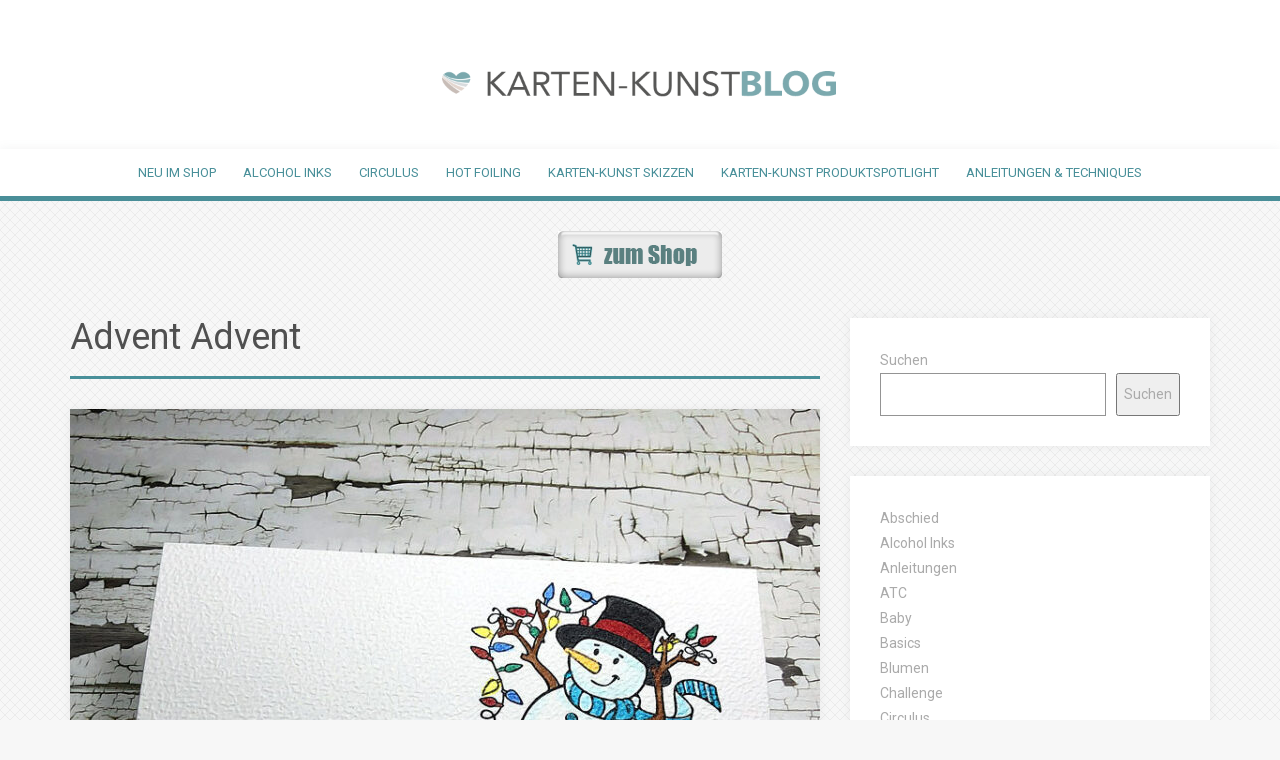

--- FILE ---
content_type: text/html; charset=UTF-8
request_url: https://blog.karten-kunst.de/tag/advent-advent/
body_size: 14550
content:
<!DOCTYPE html>
<html lang="de-DE">
<head>
<meta charset="UTF-8">
<meta name="viewport" content="width=device-width, initial-scale=1">
<link rel="profile" href="http://gmpg.org/xfn/11">
<link rel="pingback" href="https://blog.karten-kunst.de/xmlrpc.php">
	<link rel="shortcut icon" href="https://kkblog.blogs.aws.skurrilo.de/wp-content/uploads/sites/4/2024/02/favicon.png" />

<title>Advent Advent &#8211; Karten-Kunst</title>
<meta name='robots' content='max-image-preview:large' />

<!-- Open Graph Meta Tags generated by Blog2Social 810 - https://www.blog2social.com -->
<meta property="og:title" content="Karten-Kunst"/>
<meta property="og:description" content="Anleitungen, Tipps und Inspirationen zum Kartenbasteln mit Stempeln und Stanzschablonen"/>
<meta property="og:url" content="https://blog.karten-kunst.de/tag/advent-advent/"/>
<meta property="og:image" content="https://kkblog.blogs.aws.skurrilo.de/wp-content/uploads/sites/4/2022/12/IMG_3748-1.jpg"/>
<meta property="og:image:width" content="800"/>
<meta property="og:image:height" content="800"/>
<meta property="og:image:type" content="image/jpeg"/>
<meta property="og:type" content="article"/>
<meta property="og:article:published_time" content="2022-12-27 10:00:46"/>
<meta property="og:article:modified_time" content="2022-12-23 11:08:13"/>
<meta property="og:article:tag" content="Advent Advent"/>
<meta property="og:article:tag" content="Clear Stamps"/>
<meta property="og:article:tag" content="Hot Foil"/>
<meta property="og:article:tag" content="Hot Foil Plate"/>
<meta property="og:article:tag" content="KK-0176"/>
<meta property="og:article:tag" content="KK-0225"/>
<meta property="og:article:tag" content="kk-D157"/>
<meta property="og:article:tag" content="kk-HF011"/>
<meta property="og:article:tag" content="Riesige Weihnachten"/>
<meta property="og:article:tag" content="Scheemann"/>
<meta property="og:article:tag" content="Stanzschablone"/>
<!-- Open Graph Meta Tags generated by Blog2Social 810 - https://www.blog2social.com -->

<!-- Twitter Card generated by Blog2Social 810 - https://www.blog2social.com -->
<meta name="twitter:card" content="summary">
<meta name="twitter:title" content="Karten-Kunst"/>
<meta name="twitter:description" content="Anleitungen, Tipps und Inspirationen zum Kartenbasteln mit Stempeln und Stanzschablonen"/>
<meta name="twitter:image" content="https://kkblog.blogs.aws.skurrilo.de/wp-content/uploads/sites/4/2022/12/IMG_3748-1.jpg"/>
<!-- Twitter Card generated by Blog2Social 810 - https://www.blog2social.com -->
<link rel='dns-prefetch' href='//blog.karten-kunst.de' />
<link rel='dns-prefetch' href='//fonts.googleapis.com' />
<link rel="alternate" type="application/rss+xml" title="Karten-Kunst &raquo; Feed" href="https://blog.karten-kunst.de/feed/" />
<link rel="alternate" type="application/rss+xml" title="Karten-Kunst &raquo; Kommentar-Feed" href="https://blog.karten-kunst.de/comments/feed/" />
<link rel="alternate" type="application/rss+xml" title="Karten-Kunst &raquo; Advent Advent Schlagwort-Feed" href="https://blog.karten-kunst.de/tag/advent-advent/feed/" />
<script type="text/javascript">
/* <![CDATA[ */
window._wpemojiSettings = {"baseUrl":"https:\/\/s.w.org\/images\/core\/emoji\/15.0.3\/72x72\/","ext":".png","svgUrl":"https:\/\/s.w.org\/images\/core\/emoji\/15.0.3\/svg\/","svgExt":".svg","source":{"concatemoji":"https:\/\/blog.karten-kunst.de\/wp-includes\/js\/wp-emoji-release.min.js?ver=6.6.2"}};
/*! This file is auto-generated */
!function(i,n){var o,s,e;function c(e){try{var t={supportTests:e,timestamp:(new Date).valueOf()};sessionStorage.setItem(o,JSON.stringify(t))}catch(e){}}function p(e,t,n){e.clearRect(0,0,e.canvas.width,e.canvas.height),e.fillText(t,0,0);var t=new Uint32Array(e.getImageData(0,0,e.canvas.width,e.canvas.height).data),r=(e.clearRect(0,0,e.canvas.width,e.canvas.height),e.fillText(n,0,0),new Uint32Array(e.getImageData(0,0,e.canvas.width,e.canvas.height).data));return t.every(function(e,t){return e===r[t]})}function u(e,t,n){switch(t){case"flag":return n(e,"\ud83c\udff3\ufe0f\u200d\u26a7\ufe0f","\ud83c\udff3\ufe0f\u200b\u26a7\ufe0f")?!1:!n(e,"\ud83c\uddfa\ud83c\uddf3","\ud83c\uddfa\u200b\ud83c\uddf3")&&!n(e,"\ud83c\udff4\udb40\udc67\udb40\udc62\udb40\udc65\udb40\udc6e\udb40\udc67\udb40\udc7f","\ud83c\udff4\u200b\udb40\udc67\u200b\udb40\udc62\u200b\udb40\udc65\u200b\udb40\udc6e\u200b\udb40\udc67\u200b\udb40\udc7f");case"emoji":return!n(e,"\ud83d\udc26\u200d\u2b1b","\ud83d\udc26\u200b\u2b1b")}return!1}function f(e,t,n){var r="undefined"!=typeof WorkerGlobalScope&&self instanceof WorkerGlobalScope?new OffscreenCanvas(300,150):i.createElement("canvas"),a=r.getContext("2d",{willReadFrequently:!0}),o=(a.textBaseline="top",a.font="600 32px Arial",{});return e.forEach(function(e){o[e]=t(a,e,n)}),o}function t(e){var t=i.createElement("script");t.src=e,t.defer=!0,i.head.appendChild(t)}"undefined"!=typeof Promise&&(o="wpEmojiSettingsSupports",s=["flag","emoji"],n.supports={everything:!0,everythingExceptFlag:!0},e=new Promise(function(e){i.addEventListener("DOMContentLoaded",e,{once:!0})}),new Promise(function(t){var n=function(){try{var e=JSON.parse(sessionStorage.getItem(o));if("object"==typeof e&&"number"==typeof e.timestamp&&(new Date).valueOf()<e.timestamp+604800&&"object"==typeof e.supportTests)return e.supportTests}catch(e){}return null}();if(!n){if("undefined"!=typeof Worker&&"undefined"!=typeof OffscreenCanvas&&"undefined"!=typeof URL&&URL.createObjectURL&&"undefined"!=typeof Blob)try{var e="postMessage("+f.toString()+"("+[JSON.stringify(s),u.toString(),p.toString()].join(",")+"));",r=new Blob([e],{type:"text/javascript"}),a=new Worker(URL.createObjectURL(r),{name:"wpTestEmojiSupports"});return void(a.onmessage=function(e){c(n=e.data),a.terminate(),t(n)})}catch(e){}c(n=f(s,u,p))}t(n)}).then(function(e){for(var t in e)n.supports[t]=e[t],n.supports.everything=n.supports.everything&&n.supports[t],"flag"!==t&&(n.supports.everythingExceptFlag=n.supports.everythingExceptFlag&&n.supports[t]);n.supports.everythingExceptFlag=n.supports.everythingExceptFlag&&!n.supports.flag,n.DOMReady=!1,n.readyCallback=function(){n.DOMReady=!0}}).then(function(){return e}).then(function(){var e;n.supports.everything||(n.readyCallback(),(e=n.source||{}).concatemoji?t(e.concatemoji):e.wpemoji&&e.twemoji&&(t(e.twemoji),t(e.wpemoji)))}))}((window,document),window._wpemojiSettings);
/* ]]> */
</script>
<style id='wp-emoji-styles-inline-css' type='text/css'>

	img.wp-smiley, img.emoji {
		display: inline !important;
		border: none !important;
		box-shadow: none !important;
		height: 1em !important;
		width: 1em !important;
		margin: 0 0.07em !important;
		vertical-align: -0.1em !important;
		background: none !important;
		padding: 0 !important;
	}
</style>
<link rel='stylesheet' id='wp-block-library-css' href='https://blog.karten-kunst.de/wp-includes/css/dist/block-library/style.min.css?ver=6.6.2' type='text/css' media='all' />
<style id='classic-theme-styles-inline-css' type='text/css'>
/*! This file is auto-generated */
.wp-block-button__link{color:#fff;background-color:#32373c;border-radius:9999px;box-shadow:none;text-decoration:none;padding:calc(.667em + 2px) calc(1.333em + 2px);font-size:1.125em}.wp-block-file__button{background:#32373c;color:#fff;text-decoration:none}
</style>
<style id='global-styles-inline-css' type='text/css'>
:root{--wp--preset--aspect-ratio--square: 1;--wp--preset--aspect-ratio--4-3: 4/3;--wp--preset--aspect-ratio--3-4: 3/4;--wp--preset--aspect-ratio--3-2: 3/2;--wp--preset--aspect-ratio--2-3: 2/3;--wp--preset--aspect-ratio--16-9: 16/9;--wp--preset--aspect-ratio--9-16: 9/16;--wp--preset--color--black: #000000;--wp--preset--color--cyan-bluish-gray: #abb8c3;--wp--preset--color--white: #ffffff;--wp--preset--color--pale-pink: #f78da7;--wp--preset--color--vivid-red: #cf2e2e;--wp--preset--color--luminous-vivid-orange: #ff6900;--wp--preset--color--luminous-vivid-amber: #fcb900;--wp--preset--color--light-green-cyan: #7bdcb5;--wp--preset--color--vivid-green-cyan: #00d084;--wp--preset--color--pale-cyan-blue: #8ed1fc;--wp--preset--color--vivid-cyan-blue: #0693e3;--wp--preset--color--vivid-purple: #9b51e0;--wp--preset--gradient--vivid-cyan-blue-to-vivid-purple: linear-gradient(135deg,rgba(6,147,227,1) 0%,rgb(155,81,224) 100%);--wp--preset--gradient--light-green-cyan-to-vivid-green-cyan: linear-gradient(135deg,rgb(122,220,180) 0%,rgb(0,208,130) 100%);--wp--preset--gradient--luminous-vivid-amber-to-luminous-vivid-orange: linear-gradient(135deg,rgba(252,185,0,1) 0%,rgba(255,105,0,1) 100%);--wp--preset--gradient--luminous-vivid-orange-to-vivid-red: linear-gradient(135deg,rgba(255,105,0,1) 0%,rgb(207,46,46) 100%);--wp--preset--gradient--very-light-gray-to-cyan-bluish-gray: linear-gradient(135deg,rgb(238,238,238) 0%,rgb(169,184,195) 100%);--wp--preset--gradient--cool-to-warm-spectrum: linear-gradient(135deg,rgb(74,234,220) 0%,rgb(151,120,209) 20%,rgb(207,42,186) 40%,rgb(238,44,130) 60%,rgb(251,105,98) 80%,rgb(254,248,76) 100%);--wp--preset--gradient--blush-light-purple: linear-gradient(135deg,rgb(255,206,236) 0%,rgb(152,150,240) 100%);--wp--preset--gradient--blush-bordeaux: linear-gradient(135deg,rgb(254,205,165) 0%,rgb(254,45,45) 50%,rgb(107,0,62) 100%);--wp--preset--gradient--luminous-dusk: linear-gradient(135deg,rgb(255,203,112) 0%,rgb(199,81,192) 50%,rgb(65,88,208) 100%);--wp--preset--gradient--pale-ocean: linear-gradient(135deg,rgb(255,245,203) 0%,rgb(182,227,212) 50%,rgb(51,167,181) 100%);--wp--preset--gradient--electric-grass: linear-gradient(135deg,rgb(202,248,128) 0%,rgb(113,206,126) 100%);--wp--preset--gradient--midnight: linear-gradient(135deg,rgb(2,3,129) 0%,rgb(40,116,252) 100%);--wp--preset--font-size--small: 13px;--wp--preset--font-size--medium: 20px;--wp--preset--font-size--large: 36px;--wp--preset--font-size--x-large: 42px;--wp--preset--spacing--20: 0.44rem;--wp--preset--spacing--30: 0.67rem;--wp--preset--spacing--40: 1rem;--wp--preset--spacing--50: 1.5rem;--wp--preset--spacing--60: 2.25rem;--wp--preset--spacing--70: 3.38rem;--wp--preset--spacing--80: 5.06rem;--wp--preset--shadow--natural: 6px 6px 9px rgba(0, 0, 0, 0.2);--wp--preset--shadow--deep: 12px 12px 50px rgba(0, 0, 0, 0.4);--wp--preset--shadow--sharp: 6px 6px 0px rgba(0, 0, 0, 0.2);--wp--preset--shadow--outlined: 6px 6px 0px -3px rgba(255, 255, 255, 1), 6px 6px rgba(0, 0, 0, 1);--wp--preset--shadow--crisp: 6px 6px 0px rgba(0, 0, 0, 1);}:where(.is-layout-flex){gap: 0.5em;}:where(.is-layout-grid){gap: 0.5em;}body .is-layout-flex{display: flex;}.is-layout-flex{flex-wrap: wrap;align-items: center;}.is-layout-flex > :is(*, div){margin: 0;}body .is-layout-grid{display: grid;}.is-layout-grid > :is(*, div){margin: 0;}:where(.wp-block-columns.is-layout-flex){gap: 2em;}:where(.wp-block-columns.is-layout-grid){gap: 2em;}:where(.wp-block-post-template.is-layout-flex){gap: 1.25em;}:where(.wp-block-post-template.is-layout-grid){gap: 1.25em;}.has-black-color{color: var(--wp--preset--color--black) !important;}.has-cyan-bluish-gray-color{color: var(--wp--preset--color--cyan-bluish-gray) !important;}.has-white-color{color: var(--wp--preset--color--white) !important;}.has-pale-pink-color{color: var(--wp--preset--color--pale-pink) !important;}.has-vivid-red-color{color: var(--wp--preset--color--vivid-red) !important;}.has-luminous-vivid-orange-color{color: var(--wp--preset--color--luminous-vivid-orange) !important;}.has-luminous-vivid-amber-color{color: var(--wp--preset--color--luminous-vivid-amber) !important;}.has-light-green-cyan-color{color: var(--wp--preset--color--light-green-cyan) !important;}.has-vivid-green-cyan-color{color: var(--wp--preset--color--vivid-green-cyan) !important;}.has-pale-cyan-blue-color{color: var(--wp--preset--color--pale-cyan-blue) !important;}.has-vivid-cyan-blue-color{color: var(--wp--preset--color--vivid-cyan-blue) !important;}.has-vivid-purple-color{color: var(--wp--preset--color--vivid-purple) !important;}.has-black-background-color{background-color: var(--wp--preset--color--black) !important;}.has-cyan-bluish-gray-background-color{background-color: var(--wp--preset--color--cyan-bluish-gray) !important;}.has-white-background-color{background-color: var(--wp--preset--color--white) !important;}.has-pale-pink-background-color{background-color: var(--wp--preset--color--pale-pink) !important;}.has-vivid-red-background-color{background-color: var(--wp--preset--color--vivid-red) !important;}.has-luminous-vivid-orange-background-color{background-color: var(--wp--preset--color--luminous-vivid-orange) !important;}.has-luminous-vivid-amber-background-color{background-color: var(--wp--preset--color--luminous-vivid-amber) !important;}.has-light-green-cyan-background-color{background-color: var(--wp--preset--color--light-green-cyan) !important;}.has-vivid-green-cyan-background-color{background-color: var(--wp--preset--color--vivid-green-cyan) !important;}.has-pale-cyan-blue-background-color{background-color: var(--wp--preset--color--pale-cyan-blue) !important;}.has-vivid-cyan-blue-background-color{background-color: var(--wp--preset--color--vivid-cyan-blue) !important;}.has-vivid-purple-background-color{background-color: var(--wp--preset--color--vivid-purple) !important;}.has-black-border-color{border-color: var(--wp--preset--color--black) !important;}.has-cyan-bluish-gray-border-color{border-color: var(--wp--preset--color--cyan-bluish-gray) !important;}.has-white-border-color{border-color: var(--wp--preset--color--white) !important;}.has-pale-pink-border-color{border-color: var(--wp--preset--color--pale-pink) !important;}.has-vivid-red-border-color{border-color: var(--wp--preset--color--vivid-red) !important;}.has-luminous-vivid-orange-border-color{border-color: var(--wp--preset--color--luminous-vivid-orange) !important;}.has-luminous-vivid-amber-border-color{border-color: var(--wp--preset--color--luminous-vivid-amber) !important;}.has-light-green-cyan-border-color{border-color: var(--wp--preset--color--light-green-cyan) !important;}.has-vivid-green-cyan-border-color{border-color: var(--wp--preset--color--vivid-green-cyan) !important;}.has-pale-cyan-blue-border-color{border-color: var(--wp--preset--color--pale-cyan-blue) !important;}.has-vivid-cyan-blue-border-color{border-color: var(--wp--preset--color--vivid-cyan-blue) !important;}.has-vivid-purple-border-color{border-color: var(--wp--preset--color--vivid-purple) !important;}.has-vivid-cyan-blue-to-vivid-purple-gradient-background{background: var(--wp--preset--gradient--vivid-cyan-blue-to-vivid-purple) !important;}.has-light-green-cyan-to-vivid-green-cyan-gradient-background{background: var(--wp--preset--gradient--light-green-cyan-to-vivid-green-cyan) !important;}.has-luminous-vivid-amber-to-luminous-vivid-orange-gradient-background{background: var(--wp--preset--gradient--luminous-vivid-amber-to-luminous-vivid-orange) !important;}.has-luminous-vivid-orange-to-vivid-red-gradient-background{background: var(--wp--preset--gradient--luminous-vivid-orange-to-vivid-red) !important;}.has-very-light-gray-to-cyan-bluish-gray-gradient-background{background: var(--wp--preset--gradient--very-light-gray-to-cyan-bluish-gray) !important;}.has-cool-to-warm-spectrum-gradient-background{background: var(--wp--preset--gradient--cool-to-warm-spectrum) !important;}.has-blush-light-purple-gradient-background{background: var(--wp--preset--gradient--blush-light-purple) !important;}.has-blush-bordeaux-gradient-background{background: var(--wp--preset--gradient--blush-bordeaux) !important;}.has-luminous-dusk-gradient-background{background: var(--wp--preset--gradient--luminous-dusk) !important;}.has-pale-ocean-gradient-background{background: var(--wp--preset--gradient--pale-ocean) !important;}.has-electric-grass-gradient-background{background: var(--wp--preset--gradient--electric-grass) !important;}.has-midnight-gradient-background{background: var(--wp--preset--gradient--midnight) !important;}.has-small-font-size{font-size: var(--wp--preset--font-size--small) !important;}.has-medium-font-size{font-size: var(--wp--preset--font-size--medium) !important;}.has-large-font-size{font-size: var(--wp--preset--font-size--large) !important;}.has-x-large-font-size{font-size: var(--wp--preset--font-size--x-large) !important;}
:where(.wp-block-post-template.is-layout-flex){gap: 1.25em;}:where(.wp-block-post-template.is-layout-grid){gap: 1.25em;}
:where(.wp-block-columns.is-layout-flex){gap: 2em;}:where(.wp-block-columns.is-layout-grid){gap: 2em;}
:root :where(.wp-block-pullquote){font-size: 1.5em;line-height: 1.6;}
</style>
<link rel='stylesheet' id='contact-form-7-css' href='https://blog.karten-kunst.de/wp-content/plugins/contact-form-7/includes/css/styles.css?ver=5.9.8' type='text/css' media='all' />
<link rel='stylesheet' id='alizee-bootstrap-css' href='https://blog.karten-kunst.de/wp-content/themes/alizee/bootstrap/css/bootstrap.min.css?ver=1' type='text/css' media='all' />
<link rel='stylesheet' id='alizee-parent-theme-css' href='https://blog.karten-kunst.de/wp-content/themes/alizee/style.css?ver=6.6.2' type='text/css' media='all' />
<link rel='stylesheet' id='alizee-style-css' href='https://blog.karten-kunst.de/wp-content/themes/alizee_kartenkunst/style.css?ver=6.6.2' type='text/css' media='all' />
<style id='alizee-style-inline-css' type='text/css'>
.main-navigation a, .social-navigation li a, .entry-title a:hover, .widget-title, .widgettitle, .social-widget li a::before, .author-social a, .view-all, .view-all a { color: #488f99; }
.main-navigation li:hover, .post-navigation .nav-previous, .post-navigation .nav-next, .paging-navigation .nav-previous, .paging-navigation .nav-next, #today, .tagcloud a, .entry-thumb, .comment-respond input[type="submit"], .cat-link, .search-submit { background-color: #488f99; }
.widget-title, .widgettitle, .entry-thumb, .author-name, .site-header, .page-header, blockquote { border-color: #488f99; }
.sidebar-toggle { border-right-color: #488f99; }
.social-toggle { border-left-color: #488f99; }
.site-title a { color: #ffffff; }
.site-description { color: ; }
.entry-title, .entry-title a { color: ; }
body { color: ; }
.main-navigation, .main-navigation ul ul { background-color: rgba(255,255,255,0.8); }
.site-header { background-color: #ffffff; }
.footer-widget-area, .site-info { background-color: ; }
h1, h2, h3, h4, h5, h6, .site-title { font-family: Roboto; }
body { font-family: Roboto; }

</style>
<link rel='stylesheet' id='alizee-font-awesome-css' href='https://blog.karten-kunst.de/wp-content/themes/alizee/fonts/font-awesome.min.css?ver=6.6.2' type='text/css' media='all' />
<link rel='stylesheet' id='alizee-headings-fonts-css' href='//fonts.googleapis.com/css?family=Roboto%3A400%2C400italic%2C700%2C700italic&#038;ver=6.6.2' type='text/css' media='all' />
<link rel='stylesheet' id='alizee-body-fonts-css' href='//fonts.googleapis.com/css?family=Roboto%3A400%2C400italic%2C700%2C700italic&#038;ver=6.6.2' type='text/css' media='all' />
<meta name="sentry-trace" content="60d3f0ac1559495298cf9def4d5ddf04-1dcf47c6ffdf4333-1" />
<meta name="traceparent" content="00-60d3f0ac1559495298cf9def4d5ddf04-1dcf47c6ffdf4333-01" />
<meta name="baggage" content="sentry-trace_id=60d3f0ac1559495298cf9def4d5ddf04,sentry-sample_rate=0.2,sentry-transaction=%2Ftag%2F%7Btag%7D,sentry-public_key=6e1ef51656e447f584333eabe1077ea9,sentry-release=1c5916a6ca6971108a7de18465f12529da93a745,sentry-environment=production,sentry-sampled=true" />
<script type="text/javascript" src="https://blog.karten-kunst.de/wp-includes/js/jquery/jquery.min.js?ver=3.7.1" id="jquery-core-js"></script>
<script type="text/javascript" src="https://blog.karten-kunst.de/wp-includes/js/jquery/jquery-migrate.min.js?ver=3.4.1" id="jquery-migrate-js"></script>
<script type="text/javascript" src="https://blog.karten-kunst.de/wp-content/themes/alizee/js/scripts.js?ver=1" id="alizee-scripts-js"></script>
<script type="text/javascript" src="https://blog.karten-kunst.de/wp-content/themes/alizee/js/jquery.fitvids.js?ver=1" id="alizee-fitvids-js"></script>
<link rel="https://api.w.org/" href="https://blog.karten-kunst.de/wp-json/" /><link rel="alternate" title="JSON" type="application/json" href="https://blog.karten-kunst.de/wp-json/wp/v2/tags/3561" /><link rel="EditURI" type="application/rsd+xml" title="RSD" href="https://blog.karten-kunst.de/xmlrpc.php?rsd" />
<meta name="generator" content="WordPress 6.6.2" />
<!--[if lt IE 9]>
<script src="https://blog.karten-kunst.de/wp-content/themes/alizee/js/html5shiv.js"></script>
<![endif]-->
<style type="text/css" id="custom-background-css">
body.custom-background { background-image: url("https://blog.karten-kunst.de/wp-content/themes/alizee_kartenkunst/images/bg.png"); background-position: left top; background-size: auto; background-repeat: repeat; background-attachment: scroll; }
</style>
	<link rel="icon" href="https://kkblog.blogs.aws.skurrilo.de/wp-content/uploads/sites/4/2024/02/cropped-favicon-32x32.png" sizes="32x32" />
<link rel="icon" href="https://kkblog.blogs.aws.skurrilo.de/wp-content/uploads/sites/4/2024/02/cropped-favicon-192x192.png" sizes="192x192" />
<link rel="apple-touch-icon" href="https://kkblog.blogs.aws.skurrilo.de/wp-content/uploads/sites/4/2024/02/cropped-favicon-180x180.png" />
<meta name="msapplication-TileImage" content="https://kkblog.blogs.aws.skurrilo.de/wp-content/uploads/sites/4/2024/02/cropped-favicon-270x270.png" />
		<style type="text/css" id="wp-custom-css">
			.content-area a[href^="https://www.karten-kunst.de"] {
    background: url(/wp-content/uploads/common/link_warenkorb.png) top left no-repeat;
    padding-left: 23px;
}
.site-branding {
    padding: 65px 0 40px 0;
}

.site-branding img {
	max-width: 400px;
}

.main-navigation li {
    padding: 12px
}

.main-navigation {
	float: none;
}
.main-navigation ul ul {
    background-color: rgba(255,255,255,0.95);
}
.main-navigation ul ul a {
	  width: 400px;
    color: #488f99 !important;
}

a {
    color: #488f99;
    text-decoration: none;
}

.widget li:before {
   content: none;
}

.entry-thumb {
    background-color: #EEEEEE;
}

.sticky {
    background-color: #ffffff !important;
	    border: 3px solid #ff9282;

}

.sticky .entry-thumb {
    border: 0;
}

.sticky .cat-link {
    top: 0;  
	  bottom: auto;
	  background-color: #ff9282 !important;
}

.sticky.hentry {
        box-shadow: 0px 0px 20px 0px rgb(130 142 148 / 50%);
}

#masthead {
	display: flex;
	flex-direction: column;
}

#masthead nav {
	order: 2;
}

#masthead div.container {
	order: 1;
}

#shopButton {
	text-align: center;
	margin-bottom: 40px;
}

.site-header {
	margin-bottom: 30px;
}		</style>
		</head>


<body class="archive tag tag-advent-advent tag-3561 custom-background wp-custom-logo group-blog">

<div id="page" class="hfeed site">
	<a class="skip-link screen-reader-text" href="#content">Skip to content</a>

	<header id="masthead" class="site-header" role="banner">
		<nav id="site-navigation" class="main-navigation" role="navigation">
			<div class="container">
				<button class="menu-toggle btn"><i class="fa fa-bars"></i></button>
				<div class="menu-kategorien-container"><ul id="menu-kategorien" class="menu"><li id="menu-item-19289" class="menu-item menu-item-type-taxonomy menu-item-object-category menu-item-19289"><a href="https://blog.karten-kunst.de/category/neu-im-shop/">Neu im Shop</a></li>
<li id="menu-item-24129" class="menu-item menu-item-type-taxonomy menu-item-object-category menu-item-24129"><a href="https://blog.karten-kunst.de/category/alcohol-inks/">Alcohol Inks</a></li>
<li id="menu-item-23372" class="menu-item menu-item-type-taxonomy menu-item-object-category menu-item-23372"><a href="https://blog.karten-kunst.de/category/circulus/">Circulus</a></li>
<li id="menu-item-19286" class="menu-item menu-item-type-taxonomy menu-item-object-category menu-item-19286"><a href="https://blog.karten-kunst.de/category/hot-foil/">Hot Foiling</a></li>
<li id="menu-item-21795" class="menu-item menu-item-type-taxonomy menu-item-object-category menu-item-21795"><a href="https://blog.karten-kunst.de/category/karten-kunst-skizzen/">Karten-Kunst Skizzen</a></li>
<li id="menu-item-21133" class="menu-item menu-item-type-taxonomy menu-item-object-category menu-item-21133"><a href="https://blog.karten-kunst.de/category/produkt-spotlight/">Karten-Kunst Produktspotlight</a></li>
<li id="menu-item-20110" class="menu-item menu-item-type-taxonomy menu-item-object-category menu-item-20110"><a href="https://blog.karten-kunst.de/category/anleitungen/">Anleitungen &#038; Techniques</a></li>
</ul></div>			</div>	
		</nav><!-- #site-navigation -->
		<div class="container">
			<div class="site-branding">
									<a href="https://blog.karten-kunst.de/" title="Karten-Kunst"><img src="https://kkblog.blogs.aws.skurrilo.de/wp-content/uploads/sites/4/2024/02/Logo-Karten-Kunst-Blog-600.png" alt="Karten-Kunst" /></a>
							</div>
		</div>
				<nav class="social-navigation clearfix">
			<div class="container"><ul id="menu-footer" class="menu clearfix"><li id="menu-item-9548" class="menu-item menu-item-type-custom menu-item-object-custom menu-item-9548"><a href="http://www.karten-kunst.de/impressum/"><span class="screen-reader-text">Impressum</span></a></li>
<li id="menu-item-9549" class="menu-item menu-item-type-custom menu-item-object-custom menu-item-9549"><a href="http://www.karten-kunst.de/datenschutzerklaerung/"><span class="screen-reader-text">Datenschutzerklärung</span></a></li>
</ul></div>		</nav>
		<div class="social-toggle"><i class="fa fa-facebook"></i></div>
	    </header><!-- #masthead -->

	<div id="content" class="site-content container">
        <div id="shopButton"><a href="https://www.karten-kunst.de/?utm_source=blog&utm_medium=karten-kunst&utm_campaign=blog_header_kartenkunst" target="_blank"><img src="/wp-content/themes/alizee_kartenkunst/images/button_zumShop.png" alt="Zum Karten-Kunst-Shop"/></a></div>

	<section id="primary" class="content-area">
		<main id="main" class="site-main" role="main">

		
			<header class="page-header">
				<h1 class="page-title">
					Advent Advent				</h1>
							</header><!-- .page-header -->

						
				
<article id="post-21054" class="post-21054 post type-post status-publish format-standard has-post-thumbnail hentry category-hot-foil category-weihnachten tag-advent-advent tag-clear-stamps tag-hot-foil tag-hot-foil-plate tag-kk-0176 tag-kk-0225 tag-kk-d157 tag-kk-hf011 tag-riesige-weihnachten tag-scheemann tag-stanzschablone">

			<div class="entry-thumb">
			<a href="https://blog.karten-kunst.de/21054/weihnachten/froehliche-glaenzende-weihnachten/" title="Fröhliche glänzende Weihnachten" >
				<div class="thumb-icon"><i class="fa fa-link"></i></div>
				<img width="750" height="750" src="https://kkblog.blogs.aws.skurrilo.de/wp-content/uploads/sites/4/2022/12/IMG_3748-1-750x750.jpg" class="attachment-alizee-thumb size-alizee-thumb wp-post-image" alt="" decoding="async" fetchpriority="high" srcset="https://kkblog.blogs.aws.skurrilo.de/wp-content/uploads/sites/4/2022/12/IMG_3748-1-750x750.jpg 750w, https://kkblog.blogs.aws.skurrilo.de/wp-content/uploads/sites/4/2022/12/IMG_3748-1-300x300.jpg 300w, https://kkblog.blogs.aws.skurrilo.de/wp-content/uploads/sites/4/2022/12/IMG_3748-1-600x600.jpg 600w, https://kkblog.blogs.aws.skurrilo.de/wp-content/uploads/sites/4/2022/12/IMG_3748-1-150x150.jpg 150w, https://kkblog.blogs.aws.skurrilo.de/wp-content/uploads/sites/4/2022/12/IMG_3748-1-768x768.jpg 768w, https://kkblog.blogs.aws.skurrilo.de/wp-content/uploads/sites/4/2022/12/IMG_3748-1.jpg 800w" sizes="(max-width: 750px) 100vw, 750px" />			</a>
			<span class="cat-link">
				<a href="https://blog.karten-kunst.de/category/hot-foil/">Hot Foil</a>			</span>			
		</div>	
		
	
	<div class="post-content">
		<header class="entry-header">
			<h1 class="entry-title"><a href="https://blog.karten-kunst.de/21054/weihnachten/froehliche-glaenzende-weihnachten/" rel="bookmark">Fröhliche glänzende Weihnachten</a></h1>						<div class="entry-meta">
				<span class="posted-on"><i class="fa fa-calendar"></i> <a href="https://blog.karten-kunst.de/21054/weihnachten/froehliche-glaenzende-weihnachten/" rel="bookmark"><time class="entry-date published" datetime="2022-12-27T10:00:46+01:00">27. Dezember 2022</time><time class="updated" datetime="2022-12-23T11:08:13+01:00">23. Dezember 2022</time></a></span><span class="byline"><i class="fa fa-user"></i> <span class="author vcard"><a class="url fn n" href="https://blog.karten-kunst.de/author/steffi/">Steffi</a></span></span>			</div>
					</header>
		<div class="entry-summary">
			<p>Hier könnt ihr sehen, wie toll die drei Sets &#8222;Riesige Weihnachten&#8220; &#8211; Hot Foil Plate, Stanzschablone, Stempel &#8211; zusammen funktionieren. Karten-Kunst Hot Foil Plate kk-HF011 &#8211; Riesige Weihnachten Karten-Kunst Stanzschablone [&hellip;]</p>
		</div>
	</div>
</article>
			
				
<article id="post-20641" class="post-20641 post type-post status-publish format-standard has-post-thumbnail hentry category-weihnachten category-winter tag-advent-advent tag-bristol-smooth-cardstock tag-glitterpapier tag-lawn-fawn-jet-black tag-mini-frames-christmas tag-motivpapier tag-spectrum-noir-triblend-marker">

			<div class="entry-thumb">
			<a href="https://blog.karten-kunst.de/20641/weihnachten/advent/" title="Advent" >
				<div class="thumb-icon"><i class="fa fa-link"></i></div>
				<img width="750" height="750" src="https://kkblog.blogs.aws.skurrilo.de/wp-content/uploads/sites/4/2022/09/P1070275-750x750.jpg" class="attachment-alizee-thumb size-alizee-thumb wp-post-image" alt="" decoding="async" srcset="https://kkblog.blogs.aws.skurrilo.de/wp-content/uploads/sites/4/2022/09/P1070275-750x750.jpg 750w, https://kkblog.blogs.aws.skurrilo.de/wp-content/uploads/sites/4/2022/09/P1070275-300x300.jpg 300w, https://kkblog.blogs.aws.skurrilo.de/wp-content/uploads/sites/4/2022/09/P1070275-600x600.jpg 600w, https://kkblog.blogs.aws.skurrilo.de/wp-content/uploads/sites/4/2022/09/P1070275-150x150.jpg 150w, https://kkblog.blogs.aws.skurrilo.de/wp-content/uploads/sites/4/2022/09/P1070275-768x768.jpg 768w, https://kkblog.blogs.aws.skurrilo.de/wp-content/uploads/sites/4/2022/09/P1070275.jpg 1262w" sizes="(max-width: 750px) 100vw, 750px" />			</a>
			<span class="cat-link">
				<a href="https://blog.karten-kunst.de/category/weihnachten/">Weihnachten</a>			</span>			
		</div>	
		
	
	<div class="post-content">
		<header class="entry-header">
			<h1 class="entry-title"><a href="https://blog.karten-kunst.de/20641/weihnachten/advent/" rel="bookmark">Advent</a></h1>						<div class="entry-meta">
				<span class="posted-on"><i class="fa fa-calendar"></i> <a href="https://blog.karten-kunst.de/20641/weihnachten/advent/" rel="bookmark"><time class="entry-date published" datetime="2022-11-28T12:00:35+01:00">28. November 2022</time><time class="updated" datetime="2022-09-26T12:20:11+02:00">26. September 2022</time></a></span><span class="byline"><i class="fa fa-user"></i> <span class="author vcard"><a class="url fn n" href="https://blog.karten-kunst.de/author/tanja/">Tanja - Little Art Cottage</a></span></span>			</div>
					</header>
		<div class="entry-summary">
			<p>Stempel: Karten-Kunst &#8211; Advent Advent Karten-Kunst &#8211; Mini Frames Christmas Papier:  Bristol Smooth Cardstock, Motivpapier, Glitterpapier Sonstiges: Lawn Fawn &#8211; Jet Black, Spectrum Noir Triblend Marker Hier geht es zur [&hellip;]</p>
		</div>
	</div>
</article>
			
				
<article id="post-20834" class="post-20834 post type-post status-publish format-standard has-post-thumbnail hentry category-weihnachten tag-abstrakte-tannen tag-advent-advent tag-kk-0222 tag-kk-0225 tag-schneemann">

			<div class="entry-thumb">
			<a href="https://blog.karten-kunst.de/20834/weihnachten/frohe-weihnachtswuensche/" title="Frohe Weihnachtswünsche" >
				<div class="thumb-icon"><i class="fa fa-link"></i></div>
				<img width="600" height="600" src="https://kkblog.blogs.aws.skurrilo.de/wp-content/uploads/sites/4/2022/10/P1270976.jpg" class="attachment-alizee-thumb size-alizee-thumb wp-post-image" alt="" decoding="async" srcset="https://kkblog.blogs.aws.skurrilo.de/wp-content/uploads/sites/4/2022/10/P1270976.jpg 600w, https://kkblog.blogs.aws.skurrilo.de/wp-content/uploads/sites/4/2022/10/P1270976-300x300.jpg 300w, https://kkblog.blogs.aws.skurrilo.de/wp-content/uploads/sites/4/2022/10/P1270976-150x150.jpg 150w" sizes="(max-width: 600px) 100vw, 600px" />			</a>
			<span class="cat-link">
				<a href="https://blog.karten-kunst.de/category/weihnachten/">Weihnachten</a>			</span>			
		</div>	
		
	
	<div class="post-content">
		<header class="entry-header">
			<h1 class="entry-title"><a href="https://blog.karten-kunst.de/20834/weihnachten/frohe-weihnachtswuensche/" rel="bookmark">Frohe Weihnachtswünsche</a></h1>						<div class="entry-meta">
				<span class="posted-on"><i class="fa fa-calendar"></i> <a href="https://blog.karten-kunst.de/20834/weihnachten/frohe-weihnachtswuensche/" rel="bookmark"><time class="entry-date published" datetime="2022-11-03T10:00:57+01:00">3. November 2022</time><time class="updated" datetime="2022-10-27T12:27:46+02:00">27. Oktober 2022</time></a></span><span class="byline"><i class="fa fa-user"></i> <span class="author vcard"><a class="url fn n" href="https://blog.karten-kunst.de/author/steffi/">Steffi</a></span></span>			</div>
					</header>
		<div class="entry-summary">
			<p>Karten-Kunst Clear Stamps KK-0225 &#8211; Advent Advent Karten-Kunst Clear Stamps KK-0222 &#8211; Abstrakte Tannen Coloriert mit Twinkling H2Os &nbsp; &nbsp;</p>
		</div>
	</div>
</article>
			
				
<article id="post-20635" class="post-20635 post type-post status-publish format-standard has-post-thumbnail hentry category-tag category-weihnachten category-winter tag-abstrakte-tannen tag-advent-advent tag-bristol-smooth-cardstock tag-faber-castell-polychromos tag-lawn-fawn-jet-black tag-mask-paper tag-motivpapier tag-spectrum-noir-triblend-marker tag-tags tag-twine tag-weisser-gelstift">

			<div class="entry-thumb">
			<a href="https://blog.karten-kunst.de/20635/weihnachten/schneemann-tag-3/" title="Schneemann Tag" >
				<div class="thumb-icon"><i class="fa fa-link"></i></div>
				<img width="750" height="750" src="https://kkblog.blogs.aws.skurrilo.de/wp-content/uploads/sites/4/2022/09/P1070290-750x750.jpg" class="attachment-alizee-thumb size-alizee-thumb wp-post-image" alt="" decoding="async" loading="lazy" srcset="https://kkblog.blogs.aws.skurrilo.de/wp-content/uploads/sites/4/2022/09/P1070290-750x750.jpg 750w, https://kkblog.blogs.aws.skurrilo.de/wp-content/uploads/sites/4/2022/09/P1070290-300x300.jpg 300w, https://kkblog.blogs.aws.skurrilo.de/wp-content/uploads/sites/4/2022/09/P1070290-600x600.jpg 600w, https://kkblog.blogs.aws.skurrilo.de/wp-content/uploads/sites/4/2022/09/P1070290-150x150.jpg 150w, https://kkblog.blogs.aws.skurrilo.de/wp-content/uploads/sites/4/2022/09/P1070290-768x768.jpg 768w, https://kkblog.blogs.aws.skurrilo.de/wp-content/uploads/sites/4/2022/09/P1070290-1536x1536.jpg 1536w, https://kkblog.blogs.aws.skurrilo.de/wp-content/uploads/sites/4/2022/09/P1070290.jpg 1622w" sizes="(max-width: 750px) 100vw, 750px" />			</a>
			<span class="cat-link">
				<a href="https://blog.karten-kunst.de/category/tag/">Tag</a>			</span>			
		</div>	
		
	
	<div class="post-content">
		<header class="entry-header">
			<h1 class="entry-title"><a href="https://blog.karten-kunst.de/20635/weihnachten/schneemann-tag-3/" rel="bookmark">Schneemann Tag</a></h1>						<div class="entry-meta">
				<span class="posted-on"><i class="fa fa-calendar"></i> <a href="https://blog.karten-kunst.de/20635/weihnachten/schneemann-tag-3/" rel="bookmark"><time class="entry-date published" datetime="2022-10-24T12:00:02+02:00">24. Oktober 2022</time><time class="updated" datetime="2022-09-26T12:07:32+02:00">26. September 2022</time></a></span><span class="byline"><i class="fa fa-user"></i> <span class="author vcard"><a class="url fn n" href="https://blog.karten-kunst.de/author/tanja/">Tanja - Little Art Cottage</a></span></span>			</div>
					</header>
		<div class="entry-summary">
			<p>Stempel: Karten-Kunst &#8211; Advent Advent Karten-Kunst &#8211; Abstrakte Tannen Stanzen: Karten-Kunst &#8211; Tags Papier: Bristol Smooth Cardstock, Motivpapier, Mask Paper Sonstiges: Scalloped Border Stanze, Lawn Fawn &#8211; Jet Black, Spectrum [&hellip;]</p>
		</div>
	</div>
</article>
			
				
<article id="post-20612" class="post-20612 post type-post status-publish format-standard has-post-thumbnail hentry category-weihnachten tag-advent-advent tag-brueckentext tag-clear-stamps tag-frohe-weihnachten tag-karten-kunst tag-kk-0225 tag-kk-d096 tag-stanzschablone">

			<div class="entry-thumb">
			<a href="https://blog.karten-kunst.de/20612/weihnachten/lichterketten-schneemann/" title="Lichterketten-Schneemann" >
				<div class="thumb-icon"><i class="fa fa-link"></i></div>
				<img width="600" height="600" src="https://kkblog.blogs.aws.skurrilo.de/wp-content/uploads/sites/4/2022/09/P1270980.jpg" class="attachment-alizee-thumb size-alizee-thumb wp-post-image" alt="" decoding="async" loading="lazy" srcset="https://kkblog.blogs.aws.skurrilo.de/wp-content/uploads/sites/4/2022/09/P1270980.jpg 600w, https://kkblog.blogs.aws.skurrilo.de/wp-content/uploads/sites/4/2022/09/P1270980-300x300.jpg 300w, https://kkblog.blogs.aws.skurrilo.de/wp-content/uploads/sites/4/2022/09/P1270980-150x150.jpg 150w" sizes="(max-width: 600px) 100vw, 600px" />			</a>
			<span class="cat-link">
				<a href="https://blog.karten-kunst.de/category/weihnachten/">Weihnachten</a>			</span>			
		</div>	
		
	
	<div class="post-content">
		<header class="entry-header">
			<h1 class="entry-title"><a href="https://blog.karten-kunst.de/20612/weihnachten/lichterketten-schneemann/" rel="bookmark">Lichterketten-Schneemann</a></h1>						<div class="entry-meta">
				<span class="posted-on"><i class="fa fa-calendar"></i> <a href="https://blog.karten-kunst.de/20612/weihnachten/lichterketten-schneemann/" rel="bookmark"><time class="entry-date published" datetime="2022-09-09T10:00:57+02:00">9. September 2022</time><time class="updated" datetime="2022-09-07T16:43:54+02:00">7. September 2022</time></a></span><span class="byline"><i class="fa fa-user"></i> <span class="author vcard"><a class="url fn n" href="https://blog.karten-kunst.de/author/steffi/">Steffi</a></span></span>			</div>
					</header>
		<div class="entry-summary">
			<p>Karten-Kunst Clear Stamps KK-0225 &#8211; Advent Advent Karten-Kunst Stanzschablone kk-D096 &#8211; Brückentext Frohe Weihnachten &nbsp; &nbsp;</p>
		</div>
	</div>
</article>
			
			
		
		</main><!-- #main -->
	</section><!-- #primary -->

	<div id="secondary" class="widget-area" role="complementary">
		<aside id="block-19" class="widget widget_block widget_search"><form role="search" method="get" action="https://blog.karten-kunst.de/" class="wp-block-search__button-outside wp-block-search__text-button wp-block-search"    ><label class="wp-block-search__label" for="wp-block-search__input-1" >Suchen</label><div class="wp-block-search__inside-wrapper " ><input class="wp-block-search__input" id="wp-block-search__input-1" placeholder="" value="" type="search" name="s" required /><button aria-label="Suchen" class="wp-block-search__button wp-element-button" type="submit" >Suchen</button></div></form></aside><aside id="block-10" class="widget widget_block widget_categories"><ul class="wp-block-categories-list wp-block-categories">	<li class="cat-item cat-item-2618"><a href="https://blog.karten-kunst.de/category/abschied/">Abschied</a>
</li>
	<li class="cat-item cat-item-4962"><a href="https://blog.karten-kunst.de/category/alcohol-inks/">Alcohol Inks</a>
</li>
	<li class="cat-item cat-item-3195"><a href="https://blog.karten-kunst.de/category/anleitungen/">Anleitungen</a>
</li>
	<li class="cat-item cat-item-669"><a href="https://blog.karten-kunst.de/category/atc/">ATC</a>
</li>
	<li class="cat-item cat-item-23"><a href="https://blog.karten-kunst.de/category/baby/">Baby</a>
</li>
	<li class="cat-item cat-item-3453"><a href="https://blog.karten-kunst.de/category/basics/">Basics</a>
</li>
	<li class="cat-item cat-item-5715"><a href="https://blog.karten-kunst.de/category/blumen/">Blumen</a>
</li>
	<li class="cat-item cat-item-3455"><a href="https://blog.karten-kunst.de/category/challenge/">Challenge</a>
</li>
	<li class="cat-item cat-item-4237"><a href="https://blog.karten-kunst.de/category/circulus/">Circulus</a>
</li>
	<li class="cat-item cat-item-3421"><a href="https://blog.karten-kunst.de/category/colorieren/">Colorieren</a>
</li>
	<li class="cat-item cat-item-33"><a href="https://blog.karten-kunst.de/category/danke-schoen/">Danke schön</a>
</li>
	<li class="cat-item cat-item-6286"><a href="https://blog.karten-kunst.de/category/deko-idee/">Deko-Idee</a>
</li>
	<li class="cat-item cat-item-132"><a href="https://blog.karten-kunst.de/category/einladung/">Einladung</a>
</li>
	<li class="cat-item cat-item-1064"><a href="https://blog.karten-kunst.de/category/fantastisches/">Fantastisches</a>
</li>
	<li class="cat-item cat-item-5697"><a href="https://blog.karten-kunst.de/category/farbinspiration/">Farbinspiration</a>
</li>
	<li class="cat-item cat-item-11"><a href="https://blog.karten-kunst.de/category/freunde/">Freunde</a>
</li>
	<li class="cat-item cat-item-966"><a href="https://blog.karten-kunst.de/category/fruehling/">Frühling</a>
</li>
	<li class="cat-item cat-item-24"><a href="https://blog.karten-kunst.de/category/fuer-maenner/">Für Männer</a>
</li>
	<li class="cat-item cat-item-5413"><a href="https://blog.karten-kunst.de/category/garten/">Garten</a>
</li>
	<li class="cat-item cat-item-13"><a href="https://blog.karten-kunst.de/category/geburtstag/">Geburtstag</a>
</li>
	<li class="cat-item cat-item-182"><a href="https://blog.karten-kunst.de/category/geschenke/">Geschenke</a>
</li>
	<li class="cat-item cat-item-5650"><a href="https://blog.karten-kunst.de/category/gestaltungstipp/">Gestaltungstipp</a>
</li>
	<li class="cat-item cat-item-5964"><a href="https://blog.karten-kunst.de/category/gewinnspiel/">Gewinnspiel</a>
</li>
	<li class="cat-item cat-item-14"><a href="https://blog.karten-kunst.de/category/glueckwuensche/">Glückwünsche</a>
</li>
	<li class="cat-item cat-item-25"><a href="https://blog.karten-kunst.de/category/gruesse/">Grüße</a>
</li>
	<li class="cat-item cat-item-21"><a href="https://blog.karten-kunst.de/category/gute-besserung/">Gute Besserung</a>
</li>
	<li class="cat-item cat-item-181"><a href="https://blog.karten-kunst.de/category/gutschein/">Gutschein</a>
</li>
	<li class="cat-item cat-item-271"><a href="https://blog.karten-kunst.de/category/halloween/">Halloween</a>
</li>
	<li class="cat-item cat-item-269"><a href="https://blog.karten-kunst.de/category/herbst/">Herbst</a>
</li>
	<li class="cat-item cat-item-3418"><a href="https://blog.karten-kunst.de/category/hintergruende/">Hintergründe</a>
</li>
	<li class="cat-item cat-item-22"><a href="https://blog.karten-kunst.de/category/hochzeit/">Hochzeit</a>
</li>
	<li class="cat-item cat-item-3345"><a href="https://blog.karten-kunst.de/category/hot-foil/">Hot Foil</a>
</li>
	<li class="cat-item cat-item-3412"><a href="https://blog.karten-kunst.de/category/inspiration/">Inspiration</a>
</li>
	<li class="cat-item cat-item-933"><a href="https://blog.karten-kunst.de/category/jubilaeum/">Jubiläum</a>
</li>
	<li class="cat-item cat-item-3812"><a href="https://blog.karten-kunst.de/category/karten-kunst-skizzen/">Karten-Kunst Skizzen</a>
</li>
	<li class="cat-item cat-item-179"><a href="https://blog.karten-kunst.de/category/kommunion-konfirmation/">Kommunion / Konfirmation</a>
</li>
	<li class="cat-item cat-item-1247"><a href="https://blog.karten-kunst.de/category/landschaft/">Landschaft</a>
</li>
	<li class="cat-item cat-item-65"><a href="https://blog.karten-kunst.de/category/liebe/">Liebe</a>
</li>
	<li class="cat-item cat-item-1365"><a href="https://blog.karten-kunst.de/category/maritim/">Maritim</a>
</li>
	<li class="cat-item cat-item-1707"><a href="https://blog.karten-kunst.de/category/mixed-media/">Mixed Media</a>
</li>
	<li class="cat-item cat-item-1258"><a href="https://blog.karten-kunst.de/category/mutmacher/">Mutmacher</a>
</li>
	<li class="cat-item cat-item-2223"><a href="https://blog.karten-kunst.de/category/muttertag-vatertag/">Muttertag/Vatertag</a>
</li>
	<li class="cat-item cat-item-1758"><a href="https://blog.karten-kunst.de/category/neu-im-shop/">Neu im Shop</a>
</li>
	<li class="cat-item cat-item-660"><a href="https://blog.karten-kunst.de/category/neujahr/">Neujahr</a>
</li>
	<li class="cat-item cat-item-1"><a href="https://blog.karten-kunst.de/category/neutral/">Neutral</a>
</li>
	<li class="cat-item cat-item-5989"><a href="https://blog.karten-kunst.de/category/niedlich/">Niedlich</a>
</li>
	<li class="cat-item cat-item-5164"><a href="https://blog.karten-kunst.de/category/originals-only-day/">Originals-Only-Day</a>
</li>
	<li class="cat-item cat-item-48"><a href="https://blog.karten-kunst.de/category/ostern/">Ostern</a>
</li>
	<li class="cat-item cat-item-3416"><a href="https://blog.karten-kunst.de/category/praegen/">Prägen</a>
</li>
	<li class="cat-item cat-item-4040"><a href="https://blog.karten-kunst.de/category/pride/">Pride</a>
</li>
	<li class="cat-item cat-item-3691"><a href="https://blog.karten-kunst.de/category/produkt-spotlight/">Produkt-Spotlight</a>
</li>
	<li class="cat-item cat-item-5143"><a href="https://blog.karten-kunst.de/category/produkt-woche/">Produkt-Woche</a>
</li>
	<li class="cat-item cat-item-3352"><a href="https://blog.karten-kunst.de/category/quick-card-friday/">Quick Card Friday</a>
</li>
	<li class="cat-item cat-item-3564"><a href="https://blog.karten-kunst.de/category/shaker/">Shaker</a>
</li>
	<li class="cat-item cat-item-3563"><a href="https://blog.karten-kunst.de/category/slimline/">Slimline</a>
</li>
	<li class="cat-item cat-item-5573"><a href="https://blog.karten-kunst.de/category/sneak-peek/">Sneak Peek</a>
</li>
	<li class="cat-item cat-item-1764"><a href="https://blog.karten-kunst.de/category/sommer/">Sommer</a>
</li>
	<li class="cat-item cat-item-3413"><a href="https://blog.karten-kunst.de/category/stanzen/">Stanzen</a>
</li>
	<li class="cat-item cat-item-3411"><a href="https://blog.karten-kunst.de/category/stempeln/">Stempeln</a>
</li>
	<li class="cat-item cat-item-1708"><a href="https://blog.karten-kunst.de/category/tag/">Tag</a>
</li>
	<li class="cat-item cat-item-3546"><a href="https://blog.karten-kunst.de/category/technique-sunday/">Technique Sunday</a>
</li>
	<li class="cat-item cat-item-3427"><a href="https://blog.karten-kunst.de/category/tipps/">Tipps</a>
</li>
	<li class="cat-item cat-item-167"><a href="https://blog.karten-kunst.de/category/trauer/">Trauer</a>
</li>
	<li class="cat-item cat-item-3951"><a href="https://blog.karten-kunst.de/category/valentinstag/">Valentinstag</a>
</li>
	<li class="cat-item cat-item-4311"><a href="https://blog.karten-kunst.de/category/verpackungen/">Verpackungen</a>
</li>
	<li class="cat-item cat-item-3196"><a href="https://blog.karten-kunst.de/category/videos/">Videos</a>
</li>
	<li class="cat-item cat-item-3531"><a href="https://blog.karten-kunst.de/category/watercolor/">Watercolor</a>
</li>
	<li class="cat-item cat-item-46"><a href="https://blog.karten-kunst.de/category/weihnachten/">Weihnachten</a>
</li>
	<li class="cat-item cat-item-47"><a href="https://blog.karten-kunst.de/category/winter/">Winter</a>
</li>
	<li class="cat-item cat-item-2590"><a href="https://blog.karten-kunst.de/category/workshops/">Workshops</a>
</li>
	<li class="cat-item cat-item-5678"><a href="https://blog.karten-kunst.de/category/zeitreise/">Zeitreise</a>
</li>
</ul></aside><aside id="block-20" class="widget widget_block widget_calendar"><div class="wp-block-calendar"><table id="wp-calendar" class="wp-calendar-table">
	<caption>November 2025</caption>
	<thead>
	<tr>
		<th scope="col" title="Montag">M</th>
		<th scope="col" title="Dienstag">D</th>
		<th scope="col" title="Mittwoch">M</th>
		<th scope="col" title="Donnerstag">D</th>
		<th scope="col" title="Freitag">F</th>
		<th scope="col" title="Samstag">S</th>
		<th scope="col" title="Sonntag">S</th>
	</tr>
	</thead>
	<tbody>
	<tr>
		<td colspan="5" class="pad">&nbsp;</td><td><a href="https://blog.karten-kunst.de/date/2025/11/01/" aria-label="Beiträge veröffentlicht am 1. November 2025">1</a></td><td>2</td>
	</tr>
	<tr>
		<td><a href="https://blog.karten-kunst.de/date/2025/11/03/" aria-label="Beiträge veröffentlicht am 3. November 2025">3</a></td><td><a href="https://blog.karten-kunst.de/date/2025/11/04/" aria-label="Beiträge veröffentlicht am 4. November 2025">4</a></td><td>5</td><td>6</td><td><a href="https://blog.karten-kunst.de/date/2025/11/07/" aria-label="Beiträge veröffentlicht am 7. November 2025">7</a></td><td><a href="https://blog.karten-kunst.de/date/2025/11/08/" aria-label="Beiträge veröffentlicht am 8. November 2025">8</a></td><td><a href="https://blog.karten-kunst.de/date/2025/11/09/" aria-label="Beiträge veröffentlicht am 9. November 2025">9</a></td>
	</tr>
	<tr>
		<td><a href="https://blog.karten-kunst.de/date/2025/11/10/" aria-label="Beiträge veröffentlicht am 10. November 2025">10</a></td><td><a href="https://blog.karten-kunst.de/date/2025/11/11/" aria-label="Beiträge veröffentlicht am 11. November 2025">11</a></td><td><a href="https://blog.karten-kunst.de/date/2025/11/12/" aria-label="Beiträge veröffentlicht am 12. November 2025">12</a></td><td>13</td><td><a href="https://blog.karten-kunst.de/date/2025/11/14/" aria-label="Beiträge veröffentlicht am 14. November 2025">14</a></td><td><a href="https://blog.karten-kunst.de/date/2025/11/15/" aria-label="Beiträge veröffentlicht am 15. November 2025">15</a></td><td>16</td>
	</tr>
	<tr>
		<td><a href="https://blog.karten-kunst.de/date/2025/11/17/" aria-label="Beiträge veröffentlicht am 17. November 2025">17</a></td><td><a href="https://blog.karten-kunst.de/date/2025/11/18/" aria-label="Beiträge veröffentlicht am 18. November 2025">18</a></td><td><a href="https://blog.karten-kunst.de/date/2025/11/19/" aria-label="Beiträge veröffentlicht am 19. November 2025">19</a></td><td>20</td><td><a href="https://blog.karten-kunst.de/date/2025/11/21/" aria-label="Beiträge veröffentlicht am 21. November 2025">21</a></td><td><a href="https://blog.karten-kunst.de/date/2025/11/22/" aria-label="Beiträge veröffentlicht am 22. November 2025">22</a></td><td><a href="https://blog.karten-kunst.de/date/2025/11/23/" aria-label="Beiträge veröffentlicht am 23. November 2025">23</a></td>
	</tr>
	<tr>
		<td><a href="https://blog.karten-kunst.de/date/2025/11/24/" aria-label="Beiträge veröffentlicht am 24. November 2025">24</a></td><td id="today"><a href="https://blog.karten-kunst.de/date/2025/11/25/" aria-label="Beiträge veröffentlicht am 25. November 2025">25</a></td><td>26</td><td>27</td><td>28</td><td>29</td><td>30</td>
	</tr>
	</tbody>
	</table><nav aria-label="Vorherige und nächste Monate" class="wp-calendar-nav">
		<span class="wp-calendar-nav-prev"><a href="https://blog.karten-kunst.de/date/2025/10/">&laquo; Okt</a></span>
		<span class="pad">&nbsp;</span>
		<span class="wp-calendar-nav-next">&nbsp;</span>
	</nav></div></aside>	</div><!-- #secondary -->

	</div><!-- #content -->
	
	<div id="sidebar-footer" class="footer-widget-area clearfix" role="complementary">
		<div class="container">
										<div class="sidebar-column col-md-4 col-sm-4"> <aside id="block-7" class="widget widget_block">
<ul class="wp-block-social-links is-layout-flex wp-block-social-links-is-layout-flex"><li class="wp-social-link wp-social-link-instagram  wp-block-social-link"><a href="https://www.instagram.com/kartenkunstshop/" class="wp-block-social-link-anchor"><svg width="24" height="24" viewBox="0 0 24 24" version="1.1" xmlns="http://www.w3.org/2000/svg" aria-hidden="true" focusable="false"><path d="M12,4.622c2.403,0,2.688,0.009,3.637,0.052c0.877,0.04,1.354,0.187,1.671,0.31c0.42,0.163,0.72,0.358,1.035,0.673 c0.315,0.315,0.51,0.615,0.673,1.035c0.123,0.317,0.27,0.794,0.31,1.671c0.043,0.949,0.052,1.234,0.052,3.637 s-0.009,2.688-0.052,3.637c-0.04,0.877-0.187,1.354-0.31,1.671c-0.163,0.42-0.358,0.72-0.673,1.035 c-0.315,0.315-0.615,0.51-1.035,0.673c-0.317,0.123-0.794,0.27-1.671,0.31c-0.949,0.043-1.233,0.052-3.637,0.052 s-2.688-0.009-3.637-0.052c-0.877-0.04-1.354-0.187-1.671-0.31c-0.42-0.163-0.72-0.358-1.035-0.673 c-0.315-0.315-0.51-0.615-0.673-1.035c-0.123-0.317-0.27-0.794-0.31-1.671C4.631,14.688,4.622,14.403,4.622,12 s0.009-2.688,0.052-3.637c0.04-0.877,0.187-1.354,0.31-1.671c0.163-0.42,0.358-0.72,0.673-1.035 c0.315-0.315,0.615-0.51,1.035-0.673c0.317-0.123,0.794-0.27,1.671-0.31C9.312,4.631,9.597,4.622,12,4.622 M12,3 C9.556,3,9.249,3.01,8.289,3.054C7.331,3.098,6.677,3.25,6.105,3.472C5.513,3.702,5.011,4.01,4.511,4.511 c-0.5,0.5-0.808,1.002-1.038,1.594C3.25,6.677,3.098,7.331,3.054,8.289C3.01,9.249,3,9.556,3,12c0,2.444,0.01,2.751,0.054,3.711 c0.044,0.958,0.196,1.612,0.418,2.185c0.23,0.592,0.538,1.094,1.038,1.594c0.5,0.5,1.002,0.808,1.594,1.038 c0.572,0.222,1.227,0.375,2.185,0.418C9.249,20.99,9.556,21,12,21s2.751-0.01,3.711-0.054c0.958-0.044,1.612-0.196,2.185-0.418 c0.592-0.23,1.094-0.538,1.594-1.038c0.5-0.5,0.808-1.002,1.038-1.594c0.222-0.572,0.375-1.227,0.418-2.185 C20.99,14.751,21,14.444,21,12s-0.01-2.751-0.054-3.711c-0.044-0.958-0.196-1.612-0.418-2.185c-0.23-0.592-0.538-1.094-1.038-1.594 c-0.5-0.5-1.002-0.808-1.594-1.038c-0.572-0.222-1.227-0.375-2.185-0.418C14.751,3.01,14.444,3,12,3L12,3z M12,7.378 c-2.552,0-4.622,2.069-4.622,4.622S9.448,16.622,12,16.622s4.622-2.069,4.622-4.622S14.552,7.378,12,7.378z M12,15 c-1.657,0-3-1.343-3-3s1.343-3,3-3s3,1.343,3,3S13.657,15,12,15z M16.804,6.116c-0.596,0-1.08,0.484-1.08,1.08 s0.484,1.08,1.08,1.08c0.596,0,1.08-0.484,1.08-1.08S17.401,6.116,16.804,6.116z"></path></svg><span class="wp-block-social-link-label screen-reader-text">Instagram</span></a></li>

<li class="wp-social-link wp-social-link-youtube  wp-block-social-link"><a href="https://www.youtube.com/channel/UCKtlHhS-LgTiZebVhYCrm5A" class="wp-block-social-link-anchor"><svg width="24" height="24" viewBox="0 0 24 24" version="1.1" xmlns="http://www.w3.org/2000/svg" aria-hidden="true" focusable="false"><path d="M21.8,8.001c0,0-0.195-1.378-0.795-1.985c-0.76-0.797-1.613-0.801-2.004-0.847c-2.799-0.202-6.997-0.202-6.997-0.202 h-0.009c0,0-4.198,0-6.997,0.202C4.608,5.216,3.756,5.22,2.995,6.016C2.395,6.623,2.2,8.001,2.2,8.001S2,9.62,2,11.238v1.517 c0,1.618,0.2,3.237,0.2,3.237s0.195,1.378,0.795,1.985c0.761,0.797,1.76,0.771,2.205,0.855c1.6,0.153,6.8,0.201,6.8,0.201 s4.203-0.006,7.001-0.209c0.391-0.047,1.243-0.051,2.004-0.847c0.6-0.607,0.795-1.985,0.795-1.985s0.2-1.618,0.2-3.237v-1.517 C22,9.62,21.8,8.001,21.8,8.001z M9.935,14.594l-0.001-5.62l5.404,2.82L9.935,14.594z"></path></svg><span class="wp-block-social-link-label screen-reader-text">YouTube</span></a></li>

<li class="wp-social-link wp-social-link-pinterest  wp-block-social-link"><a href="https://www.pinterest.de/kartenkunstshop/karten-kunst-blog/" class="wp-block-social-link-anchor"><svg width="24" height="24" viewBox="0 0 24 24" version="1.1" xmlns="http://www.w3.org/2000/svg" aria-hidden="true" focusable="false"><path d="M12.289,2C6.617,2,3.606,5.648,3.606,9.622c0,1.846,1.025,4.146,2.666,4.878c0.25,0.111,0.381,0.063,0.439-0.169 c0.044-0.175,0.267-1.029,0.365-1.428c0.032-0.128,0.017-0.237-0.091-0.362C6.445,11.911,6.01,10.75,6.01,9.668 c0-2.777,2.194-5.464,5.933-5.464c3.23,0,5.49,2.108,5.49,5.122c0,3.407-1.794,5.768-4.13,5.768c-1.291,0-2.257-1.021-1.948-2.277 c0.372-1.495,1.089-3.112,1.089-4.191c0-0.967-0.542-1.775-1.663-1.775c-1.319,0-2.379,1.309-2.379,3.059 c0,1.115,0.394,1.869,0.394,1.869s-1.302,5.279-1.54,6.261c-0.405,1.666,0.053,4.368,0.094,4.604 c0.021,0.126,0.167,0.169,0.25,0.063c0.129-0.165,1.699-2.419,2.142-4.051c0.158-0.59,0.817-2.995,0.817-2.995 c0.43,0.784,1.681,1.446,3.013,1.446c3.963,0,6.822-3.494,6.822-7.833C20.394,5.112,16.849,2,12.289,2"></path></svg><span class="wp-block-social-link-label screen-reader-text">Pinterest</span></a></li>

<li class="wp-social-link wp-social-link-facebook  wp-block-social-link"><a href="https://www.facebook.com/KartenKunst" class="wp-block-social-link-anchor"><svg width="24" height="24" viewBox="0 0 24 24" version="1.1" xmlns="http://www.w3.org/2000/svg" aria-hidden="true" focusable="false"><path d="M12 2C6.5 2 2 6.5 2 12c0 5 3.7 9.1 8.4 9.9v-7H7.9V12h2.5V9.8c0-2.5 1.5-3.9 3.8-3.9 1.1 0 2.2.2 2.2.2v2.5h-1.3c-1.2 0-1.6.8-1.6 1.6V12h2.8l-.4 2.9h-2.3v7C18.3 21.1 22 17 22 12c0-5.5-4.5-10-10-10z"></path></svg><span class="wp-block-social-link-label screen-reader-text">Facebook</span></a></li></ul>
</aside> </div> 				<div class="sidebar-column col-md-4 col-sm-4"> <aside id="block-17" class="widget widget_block"><a href="https://www.karten-kunst.de/datenschutzerklaerung/" target="_blank">Datenschutzerklärung</a></aside> </div> 				<div class="sidebar-column col-md-4 col-sm-4"> <aside id="block-18" class="widget widget_block"><a href="https://www.karten-kunst.de/impressum/" target=_blank">Impressum</a></aside> </div> 		</div>	
	</div>
	<footer id="colophon" class="site-footer" role="contentinfo">
		<div class="site-info">
			<div class="container">
				<a href="http://wordpress.org/">Proudly powered by WordPress</a>
				<span class="sep"> | </span>
				Theme: <a href="http://athemes.com/theme/alizee" rel="nofollow">Alizee</a> by aThemes			</div>
		</div><!-- .site-info -->
	</footer><!-- #colophon -->
</div><!-- #page -->

<script type="text/javascript" src="https://blog.karten-kunst.de/wp-includes/js/dist/hooks.min.js?ver=2810c76e705dd1a53b18" id="wp-hooks-js"></script>
<script type="text/javascript" src="https://blog.karten-kunst.de/wp-includes/js/dist/i18n.min.js?ver=5e580eb46a90c2b997e6" id="wp-i18n-js"></script>
<script type="text/javascript" id="wp-i18n-js-after">
/* <![CDATA[ */
wp.i18n.setLocaleData( { 'text direction\u0004ltr': [ 'ltr' ] } );
/* ]]> */
</script>
<script type="text/javascript" src="https://blog.karten-kunst.de/wp-content/plugins/contact-form-7/includes/swv/js/index.js?ver=5.9.8" id="swv-js"></script>
<script type="text/javascript" id="contact-form-7-js-extra">
/* <![CDATA[ */
var wpcf7 = {"api":{"root":"https:\/\/blog.karten-kunst.de\/wp-json\/","namespace":"contact-form-7\/v1"}};
/* ]]> */
</script>
<script type="text/javascript" src="https://blog.karten-kunst.de/wp-content/plugins/contact-form-7/includes/js/index.js?ver=5.9.8" id="contact-form-7-js"></script>
<script type="text/javascript" src="https://blog.karten-kunst.de/wp-content/themes/alizee/js/skip-link-focus-fix.js?ver=20130115" id="alizee-skip-link-focus-fix-js"></script>

</body>
</html>


--- FILE ---
content_type: text/css
request_url: https://blog.karten-kunst.de/wp-content/themes/alizee_kartenkunst/style.css?ver=6.6.2
body_size: 342
content:
/*
Theme Name: Alizee (Karten-Kunst)
Template: alizee
Theme URI: http://athemes.com/theme/alizee
Author: Florian Jäckel
Description: Sub-Theme von Alizee für Karten-Kunst Blog, um Thumbnails für alte Einträge anzuzeigen
Version: 1.0
License: GNU General Public License v2 or later
License URI: http://www.gnu.org/licenses/gpl-2.0.html
*/
